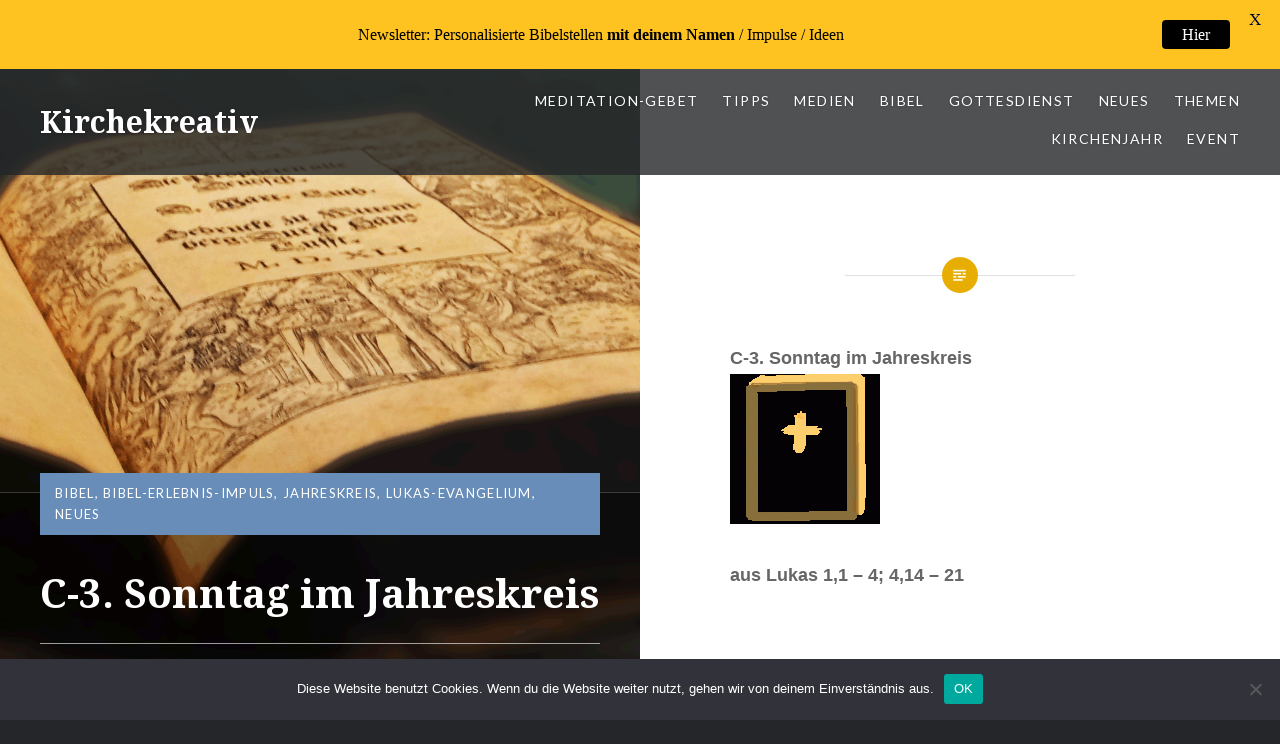

--- FILE ---
content_type: text/html; charset=UTF-8
request_url: https://kirchekreativ.de/c-3-sonntag-im-jahreskreis/
body_size: 81103
content:
<!DOCTYPE html>
<html lang="de">
<head>
<meta charset="UTF-8">
<meta name="viewport" content="width=device-width, initial-scale=1">
<link rel="profile" href="http://gmpg.org/xfn/11">
<link rel="pingback" href="https://kirchekreativ.de/xmlrpc.php">

<title>C-3. Sonntag im Jahreskreis &#8211; Kirchekreativ</title>
<meta name='robots' content='max-image-preview:large' />
	<style>img:is([sizes="auto" i], [sizes^="auto," i]) { contain-intrinsic-size: 3000px 1500px }</style>
	<link rel='dns-prefetch' href='//fonts.googleapis.com' />
<link rel="alternate" type="application/rss+xml" title="Kirchekreativ &raquo; Feed" href="https://kirchekreativ.de/feed/" />
<link rel="alternate" type="application/rss+xml" title="Kirchekreativ &raquo; Kommentar-Feed" href="https://kirchekreativ.de/comments/feed/" />

<script>
var MP3jPLAYLISTS = [];
var MP3jPLAYERS = [];
</script>
<link rel="alternate" type="application/rss+xml" title="Kirchekreativ &raquo; C-3. Sonntag im Jahreskreis-Kommentar-Feed" href="https://kirchekreativ.de/c-3-sonntag-im-jahreskreis/feed/" />
<script type="text/javascript">
/* <![CDATA[ */
window._wpemojiSettings = {"baseUrl":"https:\/\/s.w.org\/images\/core\/emoji\/16.0.1\/72x72\/","ext":".png","svgUrl":"https:\/\/s.w.org\/images\/core\/emoji\/16.0.1\/svg\/","svgExt":".svg","source":{"concatemoji":"https:\/\/kirchekreativ.de\/wp-includes\/js\/wp-emoji-release.min.js?ver=6.8.3"}};
/*! This file is auto-generated */
!function(s,n){var o,i,e;function c(e){try{var t={supportTests:e,timestamp:(new Date).valueOf()};sessionStorage.setItem(o,JSON.stringify(t))}catch(e){}}function p(e,t,n){e.clearRect(0,0,e.canvas.width,e.canvas.height),e.fillText(t,0,0);var t=new Uint32Array(e.getImageData(0,0,e.canvas.width,e.canvas.height).data),a=(e.clearRect(0,0,e.canvas.width,e.canvas.height),e.fillText(n,0,0),new Uint32Array(e.getImageData(0,0,e.canvas.width,e.canvas.height).data));return t.every(function(e,t){return e===a[t]})}function u(e,t){e.clearRect(0,0,e.canvas.width,e.canvas.height),e.fillText(t,0,0);for(var n=e.getImageData(16,16,1,1),a=0;a<n.data.length;a++)if(0!==n.data[a])return!1;return!0}function f(e,t,n,a){switch(t){case"flag":return n(e,"\ud83c\udff3\ufe0f\u200d\u26a7\ufe0f","\ud83c\udff3\ufe0f\u200b\u26a7\ufe0f")?!1:!n(e,"\ud83c\udde8\ud83c\uddf6","\ud83c\udde8\u200b\ud83c\uddf6")&&!n(e,"\ud83c\udff4\udb40\udc67\udb40\udc62\udb40\udc65\udb40\udc6e\udb40\udc67\udb40\udc7f","\ud83c\udff4\u200b\udb40\udc67\u200b\udb40\udc62\u200b\udb40\udc65\u200b\udb40\udc6e\u200b\udb40\udc67\u200b\udb40\udc7f");case"emoji":return!a(e,"\ud83e\udedf")}return!1}function g(e,t,n,a){var r="undefined"!=typeof WorkerGlobalScope&&self instanceof WorkerGlobalScope?new OffscreenCanvas(300,150):s.createElement("canvas"),o=r.getContext("2d",{willReadFrequently:!0}),i=(o.textBaseline="top",o.font="600 32px Arial",{});return e.forEach(function(e){i[e]=t(o,e,n,a)}),i}function t(e){var t=s.createElement("script");t.src=e,t.defer=!0,s.head.appendChild(t)}"undefined"!=typeof Promise&&(o="wpEmojiSettingsSupports",i=["flag","emoji"],n.supports={everything:!0,everythingExceptFlag:!0},e=new Promise(function(e){s.addEventListener("DOMContentLoaded",e,{once:!0})}),new Promise(function(t){var n=function(){try{var e=JSON.parse(sessionStorage.getItem(o));if("object"==typeof e&&"number"==typeof e.timestamp&&(new Date).valueOf()<e.timestamp+604800&&"object"==typeof e.supportTests)return e.supportTests}catch(e){}return null}();if(!n){if("undefined"!=typeof Worker&&"undefined"!=typeof OffscreenCanvas&&"undefined"!=typeof URL&&URL.createObjectURL&&"undefined"!=typeof Blob)try{var e="postMessage("+g.toString()+"("+[JSON.stringify(i),f.toString(),p.toString(),u.toString()].join(",")+"));",a=new Blob([e],{type:"text/javascript"}),r=new Worker(URL.createObjectURL(a),{name:"wpTestEmojiSupports"});return void(r.onmessage=function(e){c(n=e.data),r.terminate(),t(n)})}catch(e){}c(n=g(i,f,p,u))}t(n)}).then(function(e){for(var t in e)n.supports[t]=e[t],n.supports.everything=n.supports.everything&&n.supports[t],"flag"!==t&&(n.supports.everythingExceptFlag=n.supports.everythingExceptFlag&&n.supports[t]);n.supports.everythingExceptFlag=n.supports.everythingExceptFlag&&!n.supports.flag,n.DOMReady=!1,n.readyCallback=function(){n.DOMReady=!0}}).then(function(){return e}).then(function(){var e;n.supports.everything||(n.readyCallback(),(e=n.source||{}).concatemoji?t(e.concatemoji):e.wpemoji&&e.twemoji&&(t(e.twemoji),t(e.wpemoji)))}))}((window,document),window._wpemojiSettings);
/* ]]> */
</script>
<style id='wp-emoji-styles-inline-css' type='text/css'>

	img.wp-smiley, img.emoji {
		display: inline !important;
		border: none !important;
		box-shadow: none !important;
		height: 1em !important;
		width: 1em !important;
		margin: 0 0.07em !important;
		vertical-align: -0.1em !important;
		background: none !important;
		padding: 0 !important;
	}
</style>
<link rel='stylesheet' id='wp-block-library-css' href='https://kirchekreativ.de/wp-includes/css/dist/block-library/style.min.css?ver=6.8.3' type='text/css' media='all' />
<style id='classic-theme-styles-inline-css' type='text/css'>
/*! This file is auto-generated */
.wp-block-button__link{color:#fff;background-color:#32373c;border-radius:9999px;box-shadow:none;text-decoration:none;padding:calc(.667em + 2px) calc(1.333em + 2px);font-size:1.125em}.wp-block-file__button{background:#32373c;color:#fff;text-decoration:none}
</style>
<style id='global-styles-inline-css' type='text/css'>
:root{--wp--preset--aspect-ratio--square: 1;--wp--preset--aspect-ratio--4-3: 4/3;--wp--preset--aspect-ratio--3-4: 3/4;--wp--preset--aspect-ratio--3-2: 3/2;--wp--preset--aspect-ratio--2-3: 2/3;--wp--preset--aspect-ratio--16-9: 16/9;--wp--preset--aspect-ratio--9-16: 9/16;--wp--preset--color--black: #000000;--wp--preset--color--cyan-bluish-gray: #abb8c3;--wp--preset--color--white: #ffffff;--wp--preset--color--pale-pink: #f78da7;--wp--preset--color--vivid-red: #cf2e2e;--wp--preset--color--luminous-vivid-orange: #ff6900;--wp--preset--color--luminous-vivid-amber: #fcb900;--wp--preset--color--light-green-cyan: #7bdcb5;--wp--preset--color--vivid-green-cyan: #00d084;--wp--preset--color--pale-cyan-blue: #8ed1fc;--wp--preset--color--vivid-cyan-blue: #0693e3;--wp--preset--color--vivid-purple: #9b51e0;--wp--preset--gradient--vivid-cyan-blue-to-vivid-purple: linear-gradient(135deg,rgba(6,147,227,1) 0%,rgb(155,81,224) 100%);--wp--preset--gradient--light-green-cyan-to-vivid-green-cyan: linear-gradient(135deg,rgb(122,220,180) 0%,rgb(0,208,130) 100%);--wp--preset--gradient--luminous-vivid-amber-to-luminous-vivid-orange: linear-gradient(135deg,rgba(252,185,0,1) 0%,rgba(255,105,0,1) 100%);--wp--preset--gradient--luminous-vivid-orange-to-vivid-red: linear-gradient(135deg,rgba(255,105,0,1) 0%,rgb(207,46,46) 100%);--wp--preset--gradient--very-light-gray-to-cyan-bluish-gray: linear-gradient(135deg,rgb(238,238,238) 0%,rgb(169,184,195) 100%);--wp--preset--gradient--cool-to-warm-spectrum: linear-gradient(135deg,rgb(74,234,220) 0%,rgb(151,120,209) 20%,rgb(207,42,186) 40%,rgb(238,44,130) 60%,rgb(251,105,98) 80%,rgb(254,248,76) 100%);--wp--preset--gradient--blush-light-purple: linear-gradient(135deg,rgb(255,206,236) 0%,rgb(152,150,240) 100%);--wp--preset--gradient--blush-bordeaux: linear-gradient(135deg,rgb(254,205,165) 0%,rgb(254,45,45) 50%,rgb(107,0,62) 100%);--wp--preset--gradient--luminous-dusk: linear-gradient(135deg,rgb(255,203,112) 0%,rgb(199,81,192) 50%,rgb(65,88,208) 100%);--wp--preset--gradient--pale-ocean: linear-gradient(135deg,rgb(255,245,203) 0%,rgb(182,227,212) 50%,rgb(51,167,181) 100%);--wp--preset--gradient--electric-grass: linear-gradient(135deg,rgb(202,248,128) 0%,rgb(113,206,126) 100%);--wp--preset--gradient--midnight: linear-gradient(135deg,rgb(2,3,129) 0%,rgb(40,116,252) 100%);--wp--preset--font-size--small: 13px;--wp--preset--font-size--medium: 20px;--wp--preset--font-size--large: 36px;--wp--preset--font-size--x-large: 42px;--wp--preset--spacing--20: 0.44rem;--wp--preset--spacing--30: 0.67rem;--wp--preset--spacing--40: 1rem;--wp--preset--spacing--50: 1.5rem;--wp--preset--spacing--60: 2.25rem;--wp--preset--spacing--70: 3.38rem;--wp--preset--spacing--80: 5.06rem;--wp--preset--shadow--natural: 6px 6px 9px rgba(0, 0, 0, 0.2);--wp--preset--shadow--deep: 12px 12px 50px rgba(0, 0, 0, 0.4);--wp--preset--shadow--sharp: 6px 6px 0px rgba(0, 0, 0, 0.2);--wp--preset--shadow--outlined: 6px 6px 0px -3px rgba(255, 255, 255, 1), 6px 6px rgba(0, 0, 0, 1);--wp--preset--shadow--crisp: 6px 6px 0px rgba(0, 0, 0, 1);}:where(.is-layout-flex){gap: 0.5em;}:where(.is-layout-grid){gap: 0.5em;}body .is-layout-flex{display: flex;}.is-layout-flex{flex-wrap: wrap;align-items: center;}.is-layout-flex > :is(*, div){margin: 0;}body .is-layout-grid{display: grid;}.is-layout-grid > :is(*, div){margin: 0;}:where(.wp-block-columns.is-layout-flex){gap: 2em;}:where(.wp-block-columns.is-layout-grid){gap: 2em;}:where(.wp-block-post-template.is-layout-flex){gap: 1.25em;}:where(.wp-block-post-template.is-layout-grid){gap: 1.25em;}.has-black-color{color: var(--wp--preset--color--black) !important;}.has-cyan-bluish-gray-color{color: var(--wp--preset--color--cyan-bluish-gray) !important;}.has-white-color{color: var(--wp--preset--color--white) !important;}.has-pale-pink-color{color: var(--wp--preset--color--pale-pink) !important;}.has-vivid-red-color{color: var(--wp--preset--color--vivid-red) !important;}.has-luminous-vivid-orange-color{color: var(--wp--preset--color--luminous-vivid-orange) !important;}.has-luminous-vivid-amber-color{color: var(--wp--preset--color--luminous-vivid-amber) !important;}.has-light-green-cyan-color{color: var(--wp--preset--color--light-green-cyan) !important;}.has-vivid-green-cyan-color{color: var(--wp--preset--color--vivid-green-cyan) !important;}.has-pale-cyan-blue-color{color: var(--wp--preset--color--pale-cyan-blue) !important;}.has-vivid-cyan-blue-color{color: var(--wp--preset--color--vivid-cyan-blue) !important;}.has-vivid-purple-color{color: var(--wp--preset--color--vivid-purple) !important;}.has-black-background-color{background-color: var(--wp--preset--color--black) !important;}.has-cyan-bluish-gray-background-color{background-color: var(--wp--preset--color--cyan-bluish-gray) !important;}.has-white-background-color{background-color: var(--wp--preset--color--white) !important;}.has-pale-pink-background-color{background-color: var(--wp--preset--color--pale-pink) !important;}.has-vivid-red-background-color{background-color: var(--wp--preset--color--vivid-red) !important;}.has-luminous-vivid-orange-background-color{background-color: var(--wp--preset--color--luminous-vivid-orange) !important;}.has-luminous-vivid-amber-background-color{background-color: var(--wp--preset--color--luminous-vivid-amber) !important;}.has-light-green-cyan-background-color{background-color: var(--wp--preset--color--light-green-cyan) !important;}.has-vivid-green-cyan-background-color{background-color: var(--wp--preset--color--vivid-green-cyan) !important;}.has-pale-cyan-blue-background-color{background-color: var(--wp--preset--color--pale-cyan-blue) !important;}.has-vivid-cyan-blue-background-color{background-color: var(--wp--preset--color--vivid-cyan-blue) !important;}.has-vivid-purple-background-color{background-color: var(--wp--preset--color--vivid-purple) !important;}.has-black-border-color{border-color: var(--wp--preset--color--black) !important;}.has-cyan-bluish-gray-border-color{border-color: var(--wp--preset--color--cyan-bluish-gray) !important;}.has-white-border-color{border-color: var(--wp--preset--color--white) !important;}.has-pale-pink-border-color{border-color: var(--wp--preset--color--pale-pink) !important;}.has-vivid-red-border-color{border-color: var(--wp--preset--color--vivid-red) !important;}.has-luminous-vivid-orange-border-color{border-color: var(--wp--preset--color--luminous-vivid-orange) !important;}.has-luminous-vivid-amber-border-color{border-color: var(--wp--preset--color--luminous-vivid-amber) !important;}.has-light-green-cyan-border-color{border-color: var(--wp--preset--color--light-green-cyan) !important;}.has-vivid-green-cyan-border-color{border-color: var(--wp--preset--color--vivid-green-cyan) !important;}.has-pale-cyan-blue-border-color{border-color: var(--wp--preset--color--pale-cyan-blue) !important;}.has-vivid-cyan-blue-border-color{border-color: var(--wp--preset--color--vivid-cyan-blue) !important;}.has-vivid-purple-border-color{border-color: var(--wp--preset--color--vivid-purple) !important;}.has-vivid-cyan-blue-to-vivid-purple-gradient-background{background: var(--wp--preset--gradient--vivid-cyan-blue-to-vivid-purple) !important;}.has-light-green-cyan-to-vivid-green-cyan-gradient-background{background: var(--wp--preset--gradient--light-green-cyan-to-vivid-green-cyan) !important;}.has-luminous-vivid-amber-to-luminous-vivid-orange-gradient-background{background: var(--wp--preset--gradient--luminous-vivid-amber-to-luminous-vivid-orange) !important;}.has-luminous-vivid-orange-to-vivid-red-gradient-background{background: var(--wp--preset--gradient--luminous-vivid-orange-to-vivid-red) !important;}.has-very-light-gray-to-cyan-bluish-gray-gradient-background{background: var(--wp--preset--gradient--very-light-gray-to-cyan-bluish-gray) !important;}.has-cool-to-warm-spectrum-gradient-background{background: var(--wp--preset--gradient--cool-to-warm-spectrum) !important;}.has-blush-light-purple-gradient-background{background: var(--wp--preset--gradient--blush-light-purple) !important;}.has-blush-bordeaux-gradient-background{background: var(--wp--preset--gradient--blush-bordeaux) !important;}.has-luminous-dusk-gradient-background{background: var(--wp--preset--gradient--luminous-dusk) !important;}.has-pale-ocean-gradient-background{background: var(--wp--preset--gradient--pale-ocean) !important;}.has-electric-grass-gradient-background{background: var(--wp--preset--gradient--electric-grass) !important;}.has-midnight-gradient-background{background: var(--wp--preset--gradient--midnight) !important;}.has-small-font-size{font-size: var(--wp--preset--font-size--small) !important;}.has-medium-font-size{font-size: var(--wp--preset--font-size--medium) !important;}.has-large-font-size{font-size: var(--wp--preset--font-size--large) !important;}.has-x-large-font-size{font-size: var(--wp--preset--font-size--x-large) !important;}
:where(.wp-block-post-template.is-layout-flex){gap: 1.25em;}:where(.wp-block-post-template.is-layout-grid){gap: 1.25em;}
:where(.wp-block-columns.is-layout-flex){gap: 2em;}:where(.wp-block-columns.is-layout-grid){gap: 2em;}
:root :where(.wp-block-pullquote){font-size: 1.5em;line-height: 1.6;}
</style>
<link rel='stylesheet' id='cookie-notice-front-css' href='https://kirchekreativ.de/wp-content/plugins/cookie-notice/css/front.min.css?ver=2.5.10' type='text/css' media='all' />
<link rel='stylesheet' id='google-fonts-css' href='https://fonts.googleapis.com/css?family=Lato%3A400%2C500%2C600%2C700&#038;ver=2.8.5' type='text/css' media='all' />
<link rel='stylesheet' id='genericons-css' href='https://kirchekreativ.de/wp-content/plugins/jetpack/_inc/genericons/genericons/genericons.css?ver=3.1' type='text/css' media='all' />
<link rel='stylesheet' id='dyad-fonts-css' href='https://fonts.googleapis.com/css?family=Lato%3A400%2C400italic%2C700%2C700italic%7CNoto+Serif%3A400%2C400italic%2C700%2C700italic&#038;subset=latin%2Clatin-ext' type='text/css' media='all' />
<link rel='stylesheet' id='dyad-style-css' href='https://kirchekreativ.de/wp-content/themes/dyad/style.css?ver=6.8.3' type='text/css' media='all' />
<link rel='stylesheet' id='mp3-jplayer-css' href='https://kirchekreativ.de/wp-content/plugins/mp3-jplayer/css/v1-skins/v1-silver.css?ver=2.7.3' type='text/css' media='all' />
<script type="text/javascript" id="cookie-notice-front-js-before">
/* <![CDATA[ */
var cnArgs = {"ajaxUrl":"https:\/\/kirchekreativ.de\/wp-admin\/admin-ajax.php","nonce":"9cd23c2898","hideEffect":"fade","position":"bottom","onScroll":false,"onScrollOffset":100,"onClick":false,"cookieName":"cookie_notice_accepted","cookieTime":2592000,"cookieTimeRejected":2592000,"globalCookie":false,"redirection":false,"cache":false,"revokeCookies":false,"revokeCookiesOpt":"automatic"};
/* ]]> */
</script>
<script type="text/javascript" src="https://kirchekreativ.de/wp-content/plugins/cookie-notice/js/front.min.js?ver=2.5.10" id="cookie-notice-front-js"></script>
<script type="text/javascript" src="https://kirchekreativ.de/wp-includes/js/jquery/jquery.min.js?ver=3.7.1" id="jquery-core-js"></script>
<script type="text/javascript" src="https://kirchekreativ.de/wp-includes/js/jquery/jquery-migrate.min.js?ver=3.4.1" id="jquery-migrate-js"></script>
<link rel="https://api.w.org/" href="https://kirchekreativ.de/wp-json/" /><link rel="alternate" title="JSON" type="application/json" href="https://kirchekreativ.de/wp-json/wp/v2/posts/822" /><link rel="EditURI" type="application/rsd+xml" title="RSD" href="https://kirchekreativ.de/xmlrpc.php?rsd" />
<meta name="generator" content="WordPress 6.8.3" />
<link rel="canonical" href="https://kirchekreativ.de/c-3-sonntag-im-jahreskreis/" />
<link rel='shortlink' href='https://kirchekreativ.de/?p=822' />
<link rel="alternate" title="oEmbed (JSON)" type="application/json+oembed" href="https://kirchekreativ.de/wp-json/oembed/1.0/embed?url=https%3A%2F%2Fkirchekreativ.de%2Fc-3-sonntag-im-jahreskreis%2F" />
<link rel="alternate" title="oEmbed (XML)" type="text/xml+oembed" href="https://kirchekreativ.de/wp-json/oembed/1.0/embed?url=https%3A%2F%2Fkirchekreativ.de%2Fc-3-sonntag-im-jahreskreis%2F&#038;format=xml" />
<style id="mystickymenu" type="text/css">#mysticky-nav { width:100%; position: static; height: auto !important; }#mysticky-nav.wrapfixed { position:fixed; left: 0px; margin-top:0px;  z-index: 99990; -webkit-transition: 0.3s; -moz-transition: 0.3s; -o-transition: 0.3s; transition: 0.3s; -ms-filter:"progid:DXImageTransform.Microsoft.Alpha(Opacity=90)"; filter: alpha(opacity=90); opacity:0.9; background-color: #f7f5e7;}#mysticky-nav.wrapfixed .myfixed{ background-color: #f7f5e7; position: relative;top: auto;left: auto;right: auto;}#mysticky-nav .myfixed { margin:0 auto; float:none; border:0px; background:none; max-width:100%; }</style>			<style type="text/css">
																															</style>
			<link rel="icon" href="https://kirchekreativ.de/wp-content/uploads/2014/01/chirhoKL-Kopie.gif" sizes="32x32" />
<link rel="icon" href="https://kirchekreativ.de/wp-content/uploads/2014/01/chirhoKL-Kopie.gif" sizes="192x192" />
<link rel="apple-touch-icon" href="https://kirchekreativ.de/wp-content/uploads/2014/01/chirhoKL-Kopie.gif" />
<meta name="msapplication-TileImage" content="https://kirchekreativ.de/wp-content/uploads/2014/01/chirhoKL-Kopie.gif" />

	<style id="mysticky-welcomebar-inline-css">
	.mysticky-welcomebar-fixed , .mysticky-welcomebar-fixed * {
		-webkit-box-sizing: border-box;
		-moz-box-sizing: border-box;
		box-sizing: border-box;
	}
	.mysticky-welcomebar-fixed {
		background-color: #ffc321;
		font-family: Georgia;
		position: fixed;
		left: 0;
		right: 0;
		z-index: 9999999;
		opacity: 0;
	}
	.mysticky-welcomebar-fixed-wrap {
		min-height: 60px;
		padding: 20px 50px;
		display: flex;
		align-items: center;
		justify-content: center;
		width: 100%;
		height: 100%;
	}
	.mysticky-welcomebar-fixed-wrap .mysticky-welcomebar-content {
		flex: 1;
		text-align:center;
	}
	.mysticky-welcomebar-animation {
		-webkit-transition: all 1s ease 0s;
		-moz-transition: all 1s ease 0s;
		transition: all 1s ease 0s;
	}
	.mysticky-welcomebar-position-top {
		top:0;
	}
	.mysticky-welcomebar-position-bottom {
		bottom:0;
	}
	.mysticky-welcomebar-position-top.mysticky-welcomebar-entry-effect-slide-in {
		top: -60px;
	}
	.mysticky-welcomebar-position-bottom.mysticky-welcomebar-entry-effect-slide-in {
		bottom: -60px;
	}
	.mysticky-welcomebar-entry-effect-fade {
		opacity: 0;
	}
	.mysticky-welcomebar-entry-effect-none {
		display: none;
	}
	.mysticky-welcomebar-fixed .mysticky-welcomebar-content p a{
		text-decoration: underline;
		text-decoration-thickness: 1px;
		text-underline-offset: 0.25ch;
	}
	.mysticky-welcomebar-fixed .mysticky-welcomebar-content p a,
	.mysticky-welcomebar-fixed .mysticky-welcomebar-content p {
		color: #000000;
		font-size: 16px;
		margin: 0;
		padding: 0;
		line-height: 1.2;
		font-weight: 400;
		font-family:Georgia	}
	.mysticky-welcomebar-fixed .mysticky-welcomebar-btn {
		/*padding-left: 30px;*/
		display: none;
		line-height: 1;
		margin-left: 10px;
	}
	.mysticky-welcomebar-fixed.mysticky-welcomebar-btn-desktop .mysticky-welcomebar-btn {
		display: block;
		position: relative;
	}
	.mysticky-welcomebar-fixed .mysticky-welcomebar-btn a {
		background-color: #000000;
		font-family: inherit;
		color: #ffffff;
		border-radius: 4px;
		text-decoration: none;
		display: inline-block;
		vertical-align: top;
		line-height: 1.2;
		font-size: 16px;
		font-weight: 400;
		padding: 5px 20px;
		white-space: nowrap;
	}

				.mysticky-welcomebar-fixed .mysticky-welcomebar-close {
		display: none;
		vertical-align: top;
		width: 30px;
		height: 30px;
		text-align: center;
		line-height: 30px;
		border-radius: 5px;
		color: #000;
		position: absolute;
		top: 5px;
		right: 10px;
		outline: none;		
		text-decoration: none;
		text-shadow: 0 0 0px #fff;
		-webkit-transition: all 0.5s ease 0s;
		-moz-transition: all 0.5s ease 0s;
		transition: all 0.5s ease 0s;
		-webkit-transform-origin: 50% 50%;
		-moz-transform-origin: 50% 50%;
		transform-origin: 50% 50%;
	}
	.mysticky-welcomebar-fixed .mysticky-welcomebar-close:hover {
		opacity: 1;
		-webkit-transform: rotate(180deg);
		-moz-transform: rotate(180deg);
		transform: rotate(180deg);
	}
	.mysticky-welcomebar-fixed .mysticky-welcomebar-close span.dashicons {
		font-size: 27px;
	}
	.mysticky-welcomebar-fixed.mysticky-welcomebar-showx-desktop .mysticky-welcomebar-close {
		display: inline-block;
		cursor: pointer;
	}	
	/* Animated Buttons */
		.mysticky-welcomebar-btn a {
			-webkit-animation-duration: 1s;
			animation-duration: 1s;
		}
		@-webkit-keyframes flash {
			from,
			50%,
			to {
				opacity: 1;
			}

			25%,
			75% {
				opacity: 0;
			}
		}
		@keyframes flash {
			from,
			50%,
			to {
				opacity: 1;
			}

			25%,
			75% {
				opacity: 0;
			}
		}
		.mysticky-welcomebar-attention-flash.animation-start .mysticky-welcomebar-btn a {
			-webkit-animation-name: flash;
			animation-name: flash;
		}
		
		@keyframes shake {
			from,
			to {
				-webkit-transform: translate3d(0, 0, 0);
				transform: translate3d(0, 0, 0);
			}

			10%,
			30%,
			50%,
			70%,
			90% {
				-webkit-transform: translate3d(-10px, 0, 0);
				transform: translate3d(-10px, 0, 0);
			}

			20%,
			40%,
			60%,
			80% {
				-webkit-transform: translate3d(10px, 0, 0);
				transform: translate3d(10px, 0, 0);
			}
		}

		.mysticky-welcomebar-attention-shake.animation-start .mysticky-welcomebar-btn a {
			-webkit-animation-name: shake;
			animation-name: shake;
		}
		
		@-webkit-keyframes swing {
			20% {
				-webkit-transform: rotate3d(0, 0, 1, 15deg);
				transform: rotate3d(0, 0, 1, 15deg);
			}

			40% {
				-webkit-transform: rotate3d(0, 0, 1, -10deg);
				transform: rotate3d(0, 0, 1, -10deg);
			}

			60% {
				-webkit-transform: rotate3d(0, 0, 1, 5deg);
				transform: rotate3d(0, 0, 1, 5deg);
			}

			80% {
				-webkit-transform: rotate3d(0, 0, 1, -5deg);
				transform: rotate3d(0, 0, 1, -5deg);
			}
	
			to {
				-webkit-transform: rotate3d(0, 0, 1, 0deg);
				transform: rotate3d(0, 0, 1, 0deg);
			}
		}

		@keyframes swing {
			20% {
				-webkit-transform: rotate3d(0, 0, 1, 15deg);
				transform: rotate3d(0, 0, 1, 15deg);
			}

			40% {
				-webkit-transform: rotate3d(0, 0, 1, -10deg);
				transform: rotate3d(0, 0, 1, -10deg);
			}

			60% {
				-webkit-transform: rotate3d(0, 0, 1, 5deg);
				transform: rotate3d(0, 0, 1, 5deg);
			}

			80% {
				-webkit-transform: rotate3d(0, 0, 1, -5deg);
				transform: rotate3d(0, 0, 1, -5deg);
			}

			to {
				-webkit-transform: rotate3d(0, 0, 1, 0deg);
				transform: rotate3d(0, 0, 1, 0deg);
			}
		}

		.mysticky-welcomebar-attention-swing.animation-start .mysticky-welcomebar-btn a {
			-webkit-transform-origin: top center;
			transform-origin: top center;
			-webkit-animation-name: swing;
			animation-name: swing;
		}
		
		@-webkit-keyframes tada {
			from {
				-webkit-transform: scale3d(1, 1, 1);
				transform: scale3d(1, 1, 1);
			}

			10%,
			20% {
				-webkit-transform: scale3d(0.9, 0.9, 0.9) rotate3d(0, 0, 1, -3deg);
				transform: scale3d(0.9, 0.9, 0.9) rotate3d(0, 0, 1, -3deg);
			}

			30%,
			50%,
			70%,
			90% {
				-webkit-transform: scale3d(1.1, 1.1, 1.1) rotate3d(0, 0, 1, 3deg);
				transform: scale3d(1.1, 1.1, 1.1) rotate3d(0, 0, 1, 3deg);
			}

			40%,
			60%,
			80% {
				-webkit-transform: scale3d(1.1, 1.1, 1.1) rotate3d(0, 0, 1, -3deg);
				transform: scale3d(1.1, 1.1, 1.1) rotate3d(0, 0, 1, -3deg);
			}

			to {
				-webkit-transform: scale3d(1, 1, 1);
				transform: scale3d(1, 1, 1);
			}
		}

		@keyframes tada {
			from {
				-webkit-transform: scale3d(1, 1, 1);
				transform: scale3d(1, 1, 1);
			}

			10%,
			20% {
				-webkit-transform: scale3d(0.9, 0.9, 0.9) rotate3d(0, 0, 1, -3deg);
				transform: scale3d(0.9, 0.9, 0.9) rotate3d(0, 0, 1, -3deg);
			}

			30%,
			50%,
			70%,
			90% {
				-webkit-transform: scale3d(1.1, 1.1, 1.1) rotate3d(0, 0, 1, 3deg);
				transform: scale3d(1.1, 1.1, 1.1) rotate3d(0, 0, 1, 3deg);
			}

			40%,
			60%,
			80% {
				-webkit-transform: scale3d(1.1, 1.1, 1.1) rotate3d(0, 0, 1, -3deg);
				transform: scale3d(1.1, 1.1, 1.1) rotate3d(0, 0, 1, -3deg);
			}

			to {
				-webkit-transform: scale3d(1, 1, 1);
				transform: scale3d(1, 1, 1);
			}
		}

		.mysticky-welcomebar-attention-tada.animation-start .mysticky-welcomebar-btn a {
			-webkit-animation-name: tada;
			animation-name: tada;
		}
		
		@-webkit-keyframes heartBeat {
			0% {
				-webkit-transform: scale(1);
				transform: scale(1);
			}

			14% {
				-webkit-transform: scale(1.3);
				transform: scale(1.3);
			}

			28% {
				-webkit-transform: scale(1);
				transform: scale(1);
			}

			42% {
				-webkit-transform: scale(1.3);
				transform: scale(1.3);
			}

			70% {
				-webkit-transform: scale(1);
				transform: scale(1);
			}
		}

		@keyframes heartBeat {
			0% {
				-webkit-transform: scale(1);
				transform: scale(1);
			}

			14% {
				-webkit-transform: scale(1.3);
				transform: scale(1.3);
			}

			28% {
				-webkit-transform: scale(1);
				transform: scale(1);
			}

			42% {
				-webkit-transform: scale(1.3);
				transform: scale(1.3);
			}

			70% {
				-webkit-transform: scale(1);
				transform: scale(1);
			}
		}

		.mysticky-welcomebar-attention-heartbeat.animation-start .mysticky-welcomebar-btn a {
		  -webkit-animation-name: heartBeat;
		  animation-name: heartBeat;
		  -webkit-animation-duration: 1.3s;
		  animation-duration: 1.3s;
		  -webkit-animation-timing-function: ease-in-out;
		  animation-timing-function: ease-in-out;
		}
		
		@-webkit-keyframes wobble {
			from {
				-webkit-transform: translate3d(0, 0, 0);
				transform: translate3d(0, 0, 0);
			}

			15% {
				-webkit-transform: translate3d(-25%, 0, 0) rotate3d(0, 0, 1, -5deg);
				transform: translate3d(-25%, 0, 0) rotate3d(0, 0, 1, -5deg);
			}

			30% {
				-webkit-transform: translate3d(20%, 0, 0) rotate3d(0, 0, 1, 3deg);
				transform: translate3d(20%, 0, 0) rotate3d(0, 0, 1, 3deg);
			}

			45% {
				-webkit-transform: translate3d(-15%, 0, 0) rotate3d(0, 0, 1, -3deg);
				transform: translate3d(-15%, 0, 0) rotate3d(0, 0, 1, -3deg);
			}

			60% {
				-webkit-transform: translate3d(10%, 0, 0) rotate3d(0, 0, 1, 2deg);
				transform: translate3d(10%, 0, 0) rotate3d(0, 0, 1, 2deg);
			}

			75% {
				-webkit-transform: translate3d(-5%, 0, 0) rotate3d(0, 0, 1, -1deg);
				transform: translate3d(-5%, 0, 0) rotate3d(0, 0, 1, -1deg);
			}

			to {
				-webkit-transform: translate3d(0, 0, 0);
				transform: translate3d(0, 0, 0);
			}
		}

		@keyframes wobble {
			from {
				-webkit-transform: translate3d(0, 0, 0);
				transform: translate3d(0, 0, 0);
			}

			15% {
				-webkit-transform: translate3d(-25%, 0, 0) rotate3d(0, 0, 1, -5deg);
				transform: translate3d(-25%, 0, 0) rotate3d(0, 0, 1, -5deg);
			}

			30% {
				-webkit-transform: translate3d(20%, 0, 0) rotate3d(0, 0, 1, 3deg);
				transform: translate3d(20%, 0, 0) rotate3d(0, 0, 1, 3deg);
			}

			45% {
				-webkit-transform: translate3d(-15%, 0, 0) rotate3d(0, 0, 1, -3deg);
				transform: translate3d(-15%, 0, 0) rotate3d(0, 0, 1, -3deg);
			}

			60% {
				-webkit-transform: translate3d(10%, 0, 0) rotate3d(0, 0, 1, 2deg);
				transform: translate3d(10%, 0, 0) rotate3d(0, 0, 1, 2deg);
			}

			75% {
				-webkit-transform: translate3d(-5%, 0, 0) rotate3d(0, 0, 1, -1deg);
				transform: translate3d(-5%, 0, 0) rotate3d(0, 0, 1, -1deg);
			}

			to {
				-webkit-transform: translate3d(0, 0, 0);
				transform: translate3d(0, 0, 0);
			}
		}
		
		.mysticky-welcomebar-attention-wobble.animation-start .mysticky-welcomebar-btn a {
			-webkit-animation-name: wobble;
			animation-name: wobble;
		}

		/* 210824 */
		@media only screen and (min-width: 481px) {
			.mysticky-welcomebar-fixed-wrap.mysticky-welcomebar-position-left {
				justify-content: flex-start;
			}
			.mysticky-welcomebar-fixed-wrap.mysticky-welcomebar-position-center {
				justify-content: center;
			}
			.mysticky-welcomebar-fixed-wrap.mysticky-welcomebar-position-right  {
				justify-content: flex-end;
			}
			.mysticky-welcomebar-fixed-wrap.mysticky-welcomebar-position-left .mysticky-welcomebar-content,
			.mysticky-welcomebar-fixed-wrap.mysticky-welcomebar-position-center .mysticky-welcomebar-content,
			.mysticky-welcomebar-fixed-wrap.mysticky-welcomebar-position-right .mysticky-welcomebar-content {
				flex: unset;
			}
		}
		
		@media only screen and (min-width: 768px) {
			.mysticky-welcomebar-display-desktop.mysticky-welcomebar-entry-effect-fade.entry-effect {
				opacity: 1;
			}
			.mysticky-welcomebar-display-desktop.mysticky-welcomebar-entry-effect-none.entry-effect {
				display: block;
			}
			.mysticky-welcomebar-display-desktop.mysticky-welcomebar-position-top.mysticky-welcomebar-fixed ,
			.mysticky-welcomebar-display-desktop.mysticky-welcomebar-position-top.mysticky-welcomebar-entry-effect-slide-in.entry-effect.mysticky-welcomebar-fixed {
				top: 0;			
			}
			.mysticky-welcomebar-display-desktop.mysticky-welcomebar-position-bottom.mysticky-welcomebar-fixed ,
			.mysticky-welcomebar-display-desktop.mysticky-welcomebar-position-bottom.mysticky-welcomebar-entry-effect-slide-in.entry-effect.mysticky-welcomebar-fixed {
				bottom: 0;
			}	
		}
		@media only screen and (max-width: 767px) {
			.mysticky-welcomebar-display-mobile.mysticky-welcomebar-entry-effect-fade.entry-effect {
				opacity: 1;
			}
			.mysticky-welcomebar-display-mobile.mysticky-welcomebar-entry-effect-none.entry-effect {
				display: block;
			}
			.mysticky-welcomebar-display-mobile.mysticky-welcomebar-position-top.mysticky-welcomebar-fixed ,
			.mysticky-welcomebar-display-mobile.mysticky-welcomebar-position-top.mysticky-welcomebar-entry-effect-slide-in.entry-effect.mysticky-welcomebar-fixed {
				top: 0;
			}
			.mysticky-welcomebar-display-mobile.mysticky-welcomebar-position-bottom.mysticky-welcomebar-fixed ,
			.mysticky-welcomebar-display-mobile.mysticky-welcomebar-position-bottom.mysticky-welcomebar-entry-effect-slide-in.entry-effect.mysticky-welcomebar-fixed {
				bottom: 0;
			}
			/*.mysticky-welcomebar-fixed.mysticky-welcomebar-showx-desktop .mysticky-welcomebar-close {
				display: none;
			}
			.mysticky-welcomebar-fixed.mysticky-welcomebar-showx-mobile .mysticky-welcomebar-close {
				display: inline-block;
			}*/
			.mysticky-welcomebar-fixed.mysticky-welcomebar-btn-desktop .mysticky-welcomebar-btn {
				display: none;
			}
			.mysticky-welcomebar-fixed.mysticky-welcomebar-btn-mobile .mysticky-welcomebar-btn {
				display: block;
				/*margin-top: 10px;*/
			}
		}
		@media only screen and (max-width: 480px) {

			.mysticky-welcomebar-fixed-wrap {padding: 15px 35px 10px 10px; flex-wrap:wrap;}
			.mysticky-welcomebar-fixed.front-site .mysticky-welcomebar-fixed-wrap {
				padding: 15px 20px 10px 20px;
				flex-direction: column;
			}
			/*.welcombar-contact-lead .mysticky-welcomebar-fixed-wrap {flex-wrap: wrap; justify-content: center;}*/
			
			.mysticky-welcomebar-fixed .mystickymenu-front.mysticky-welcomebar-lead-content {margin: 10px 0 10px 20px !important;}

			.mysticky-welcomebar-fixed .mysticky-welcomebar-btn {
				padding-left: 10px;
			}
			.mysticky-welcomebar-fixed.mysticky-welcomebar-btn-mobile.front-site .mysticky-welcomebar-btn {margin-left: 0; text-align: center;}
		}


		body.mysticky-welcomebar-apper #wpadminbar{
			z-index:99999999;
		}

		.mysticky-welcomebar-fixed .mystickymenu-front.mysticky-welcomebar-lead-content {
			display: flex;
			width: auto;
			margin: 0 0px 0 10px;
		}

		.mystickymenu-front.mysticky-welcomebar-lead-content input[type="text"] {
			font-size: 12px;
			padding: 7px 5px;
			margin-right: 10px;
			min-width: 50%;
			border: 0;
			width:auto;
		}

		.mystickymenu-front.mysticky-welcomebar-lead-content input[type="text"]:focus {
			outline: unset;
			box-shadow: unset;
		}

		.input-error {
			color: #ff0000;
			font-style: normal;
			font-family: inherit;
			font-size: 13px;
			display: block;
			position: absolute;
			bottom: 0px;
		}

		.mysticky-welcomebar-fixed.mysticky-site-front .mysticky-welcomebar-btn.contact-lead-button {
		  margin-left: 0;
		}
		.morphext > .morphext__animated {
		  display: inline-block;
		}
		
		.mysticky-welcomebar-btn a {
			outline: none !important;
			cursor: pointer;
			position: relative;
		}		
		.mysticky-welcomebar-hover-effect-border1 {
			position: relative;
		}
		.mysticky-welcomebar-hover-effect-border1 a { 
			display: block;
			width: 100%;
			height: 100%;
		}
		.mysticky-welcomebar-hover-effect-border1:before,
		.mysticky-welcomebar-hover-effect-border1:after {
			position: absolute;
			content: "";
			height: 0%;
			width: 2px;
			background: #000;
		}
		.mysticky-welcomebar-hover-effect-border1:before {
			right: 0;
			top: 0;
			transition: all 0.1s ease;
			z-index: 1 !important;
		}
		.mysticky-welcomebar-hover-effect-border1:after {
			left: 0;
			bottom: 0;
			transition: all 0.1s 0.2s ease;
		}
		.mysticky-welcomebar-hover-effect-border1:hover:before {
			transition: all 0.1s 0.2s ease;
			height: 100%;
		}
		.mysticky-welcomebar-hover-effect-border1:hover:after {
			transition: all 0.1s ease;
			height: 100%;
		}
		.mysticky-welcomebar-hover-effect-border1 a:before,
		.mysticky-welcomebar-hover-effect-border1 a:after {
			position: absolute;
			content: "";
			background: #000;
		}
		.mysticky-welcomebar-hover-effect-border1 a:before {
			left: 0;
			top: 0;
			width: 0%;
			height: 2px;
			transition: all 0.1s 0.1s ease;
		}
		.mysticky-welcomebar-hover-effect-border1 a:after {
			left: 0;
			bottom: 0;
			width: 100%;
			height: 2px;
		}
		.mysticky-welcomebar-hover-effect-border1 a:hover:before {
			width: 100%;
		}

		.mysticky-welcomebar-hover-effect-border2 a {
			position: relative;
			display: block;
			width: 100%;
			height: 100%;
		}
		.mysticky-welcomebar-hover-effect-border2:before,
		.mysticky-welcomebar-hover-effect-border2:after {
			position: absolute;
			content: "";
			right: 0px;
			transition: all 0.3s ease;
			border-radius: 4px;
			z-index: 99;
		}
		.mysticky-welcomebar-hover-effect-border2:before {
			width: 2px;
		}
		.mysticky-welcomebar-hover-effect-border2:after {
			width: 0%;
			height: 2px;
		}
		.mysticky-welcomebar-hover-effect-border2:hover:before {
			height: 29px;
		}
		.mysticky-welcomebar-hover-effect-border2:hover:after {
			width: 86px;
		}
		.mysticky-welcomebar-hover-effect-border2 a:before,
		.mysticky-welcomebar-hover-effect-border2 a:after {
			position: absolute;
			content: "";
			left: 0;
			bottom: 0;
			transition: all 0.3s ease;
			z-index: 0 !important;
		}
		.mysticky-welcomebar-hover-effect-border2 a:before {
			width: 2px;
			height: 0%;
		}
		.mysticky-welcomebar-hover-effect-border2 a:after {
			width: 0%;
			height: 2px;
		}
		.mysticky-welcomebar-hover-effect-border2 a:hover:before {
			height: 100%;
		}
		.mysticky-welcomebar-hover-effect-border2 a:hover:after {
			width: 100%; 
		}
		.mysticky-welcomebar-hover-effect-border3 a {
			position: relative;
			display: block;
			width: 100%;
			height: 100%;
		}
		.mysticky-welcomebar-hover-effect-border3:before,
		.mysticky-welcomebar-hover-effect-border3:after {
			position: absolute;
			content: "";
			right: 0px;
			transition: all 0.3s ease;
			z-index: 99;
		}
		.mysticky-welcomebar-hover-effect-border3:before {
			height: 14px;
			width: 2px;
		}
		.mysticky-welcomebar-hover-effect-border3:after {
			width: 14px;
			height: 2px;
		}
		.mysticky-welcomebar-hover-effect-border3:hover:before {
			height: 29px;
		}
		.mysticky-welcomebar-hover-effect-border3:hover:after {
			width: 86px;
		}
		.mysticky-welcomebar-hover-effect-border3 a:before,
		.mysticky-welcomebar-hover-effect-border3 a:after {
			position: absolute;
			content: "";
			left: 0;
			bottom: 0;
			transition: all 0.3s ease;
			z-index: 0 !important;
		}
		.mysticky-welcomebar-hover-effect-border3 a:before {
			width: 2px;
			height: 50%;
		}
		.mysticky-welcomebar-hover-effect-border3 a:after {
			width: 14px;
			height: 2px;
		}
		.mysticky-welcomebar-hover-effect-border3 a:hover:before {
			height: 100%;
		}
		.mysticky-welcomebar-hover-effect-border3 a:hover:after {
			width: 100%;
		}
		.mysticky-welcomebar-hover-effect-border4 a {
			position: relative;
			display: block;
			width: 100%;
			height: 100%;
		}
		.mysticky-welcomebar-hover-effect-border4:before,
		.mysticky-welcomebar-hover-effect-border4:after {
			position: absolute;
			content: "";
			right: 0px;
			bottom: 0px ;
			transition: all 0.3s ease;
			z-index: 99;
		}
		.mysticky-welcomebar-hover-effect-border4:before {
			height: 14px;
			width: 2px;
		}
		.mysticky-welcomebar-hover-effect-border4:after {
			width: 14px;
			height: 2px;
		}
		.mysticky-welcomebar-hover-effect-border4:hover:before {
			height: 29px;
		}
		.mysticky-welcomebar-hover-effect-border4:hover:after {
			width: 86px;
		}
		.mysticky-welcomebar-hover-effect-border4 a:before,
		.mysticky-welcomebar-hover-effect-border4 a:after {
			position: absolute;
			content: "";
			left: 0;
			top: 0;
			transition: all 0.3s ease;
		}
		.mysticky-welcomebar-hover-effect-border4 a:before {
			width: 2px;
			height: 50%;
		}
		.mysticky-welcomebar-hover-effect-border4 a:after {
			width: 14px;
			height: 2px;
		}
		.mysticky-welcomebar-hover-effect-border4 a:hover:before {
			height: 100%;
		}
		.mysticky-welcomebar-hover-effect-border4 a:hover:after {
			width: 100%;
		}

		.mysticky-welcomebar-hover-effect-fill1 a {
			z-index: 1;
		}
		.mysticky-welcomebar-hover-effect-fill1 a:after {
			position: absolute;
			content: "";
			width: 0;
			height: 100%;
			top: 0;
			left: 0;
			z-index: -1;
		}
		.mysticky-welcomebar-hover-effect-fill1 a:hover:after {
			width: 100%;
		}
		.mysticky-welcomebar-hover-effect-fill1 a:active {
			top: 2px;
		}
		.mysticky-welcomebar-hover-effect-fill2 a {
			z-index: 1;
		}
		.mysticky-welcomebar-hover-effect-fill2 a:after {
			position: absolute;
			content: "";
			width: 0;
			height: 100%;
			top: 0;
			left: 0;
			direction: rtl;
			z-index: -1;
			transition: all 0.3s ease;
		}
		.mysticky-welcomebar-hover-effect-fill2 a:hover:after {
			left: auto;
			right: 0;
			width: 100%;
		}
		.mysticky-welcomebar-hover-effect-fill2 a:active {
			top: 2px;
		}
		.mysticky-welcomebar-hover-effect-fill3 a {
			border: 0px solid #000;
			z-index: 1;
		}
		.mysticky-welcomebar-hover-effect-fill3 a:after {
			position: absolute;
			content: "";
			width: 100%;
			height: 0;
			bottom: 0;
			left: 0;
			z-index: -1;
			transition: all 0.3s ease;
		}
		.mysticky-welcomebar-hover-effect-fill3 a:hover:after {
			top: 0;
			height: 100%;
		}
		.mysticky-welcomebar-hover-effect-fill3 a:active {
			top: 2px;
		}
		.mysticky-welcomebar-hover-effect-fill4 a {
			z-index: 1;
		}
		.mysticky-welcomebar-hover-effect-fill4 a:after {
			position: absolute;
			content: "";
			width: 100%;
			height: 0;
			top: 0;
			left: 0;
			z-index: -1;
			transition: all 0.3s ease;
		}
		.mysticky-welcomebar-hover-effect-fill4 a:hover:after {
			top: auto;
			bottom: 0;
			height: 100%;
		}
		.mysticky-welcomebar-hover-effect-fill4 a:active {
			top: 2px;
		}
		.mysticky-welcomebar-hover-effect-fill5 a {
			border: 0px solid #000;
			z-index: 3;
		}
		.mysticky-welcomebar-hover-effect-fill5 a:after {
			position: absolute;
			content: "";
			width: 0;
			height: 100%;
			top: 0;
			right: 0;
			z-index: -1;
			transition: all 0.3s ease;
		}
		.mysticky-welcomebar-hover-effect-fill5 a:hover:after {
			left: 0;
			width: 100%;
		}
		.mysticky-welcomebar-hover-effect-fill5 a:active {
			top: 2px;
		}



	</style>
	</head>

<body class="wp-singular post-template-default single single-post postid-822 single-format-standard wp-theme-dyad cookies-not-set is-singular has-post-thumbnail no-js">
<div id="page" class="hfeed site">
	<a class="skip-link screen-reader-text" href="#content">Direkt zum Inhalt</a>

	<header id="masthead" class="site-header" role="banner">
		<div class="site-branding">
						<h1 class="site-title">
				<a href="https://kirchekreativ.de/" rel="home">
					Kirchekreativ				</a>
			</h1>
			<p class="site-description">Ideen für Gottesdienste, Kirchen und Gemeinden</p>
		</div><!-- .site-branding -->

		<nav id="site-navigation" class="main-navigation" role="navigation">
			<button class="menu-toggle" aria-controls="primary-menu" aria-expanded="false">Menü</button>
			<div class="primary-menu"><ul id="primary-menu" class="menu"><li id="menu-item-52" class="menu-item menu-item-type-taxonomy menu-item-object-category menu-item-has-children menu-item-52"><a href="https://kirchekreativ.de/category/gebet/">Meditation-Gebet</a>
<ul class="sub-menu">
	<li id="menu-item-276" class="menu-item menu-item-type-taxonomy menu-item-object-category menu-item-276"><a href="https://kirchekreativ.de/category/gebet/koerper-gebet/">Körper-Gebet</a></li>
	<li id="menu-item-1590" class="menu-item menu-item-type-taxonomy menu-item-object-category menu-item-1590"><a href="https://kirchekreativ.de/category/gebet/meditation/">Meditation</a></li>
	<li id="menu-item-360" class="menu-item menu-item-type-taxonomy menu-item-object-category menu-item-360"><a href="https://kirchekreativ.de/category/gebet/beten-im-alltag/">Beten im Alltag</a></li>
	<li id="menu-item-116" class="menu-item menu-item-type-taxonomy menu-item-object-category menu-item-116"><a href="https://kirchekreativ.de/category/gebet/grundgebete/">Grundgebete</a></li>
	<li id="menu-item-382" class="menu-item menu-item-type-taxonomy menu-item-object-category menu-item-382"><a href="https://kirchekreativ.de/category/gebet/katholische-gebetstraditionen-gebet/">Katholische Gebetstraditionen</a></li>
	<li id="menu-item-53" class="menu-item menu-item-type-taxonomy menu-item-object-category menu-item-53"><a href="https://kirchekreativ.de/category/gebet/novene/">Novene</a></li>
</ul>
</li>
<li id="menu-item-118" class="menu-item menu-item-type-taxonomy menu-item-object-category menu-item-has-children menu-item-118"><a href="https://kirchekreativ.de/category/tipps/">Tipps</a>
<ul class="sub-menu">
	<li id="menu-item-275" class="menu-item menu-item-type-taxonomy menu-item-object-category menu-item-275"><a href="https://kirchekreativ.de/category/tipps/alltag/">Alltag</a></li>
	<li id="menu-item-217" class="menu-item menu-item-type-taxonomy menu-item-object-category menu-item-217"><a href="https://kirchekreativ.de/category/tipps/gottesdienst-tipps/">Gottesdienst</a></li>
	<li id="menu-item-394" class="menu-item menu-item-type-taxonomy menu-item-object-category menu-item-394"><a href="https://kirchekreativ.de/category/tipps/kinder/">Kinder</a></li>
	<li id="menu-item-119" class="menu-item menu-item-type-taxonomy menu-item-object-category menu-item-119"><a href="https://kirchekreativ.de/category/tipps/kollektespenden/">Kollekte/Spenden</a></li>
	<li id="menu-item-117" class="menu-item menu-item-type-taxonomy menu-item-object-category menu-item-117"><a href="https://kirchekreativ.de/category/links/">Links</a></li>
</ul>
</li>
<li id="menu-item-306" class="menu-item menu-item-type-taxonomy menu-item-object-category menu-item-has-children menu-item-306"><a href="https://kirchekreativ.de/category/medien/">Medien</a>
<ul class="sub-menu">
	<li id="menu-item-701" class="menu-item menu-item-type-taxonomy menu-item-object-category menu-item-701"><a href="https://kirchekreativ.de/category/medien/anspiele/">Anspiele</a></li>
	<li id="menu-item-935" class="menu-item menu-item-type-taxonomy menu-item-object-category menu-item-935"><a href="https://kirchekreativ.de/category/medien/geschichten/">Geschichten</a></li>
	<li id="menu-item-401" class="menu-item menu-item-type-taxonomy menu-item-object-category menu-item-401"><a href="https://kirchekreativ.de/category/medien/hoerbuch/">Hörbuch</a></li>
	<li id="menu-item-402" class="menu-item menu-item-type-taxonomy menu-item-object-category menu-item-402"><a href="https://kirchekreativ.de/category/medien/hoerspiel/">Hörspiel</a></li>
	<li id="menu-item-305" class="menu-item menu-item-type-taxonomy menu-item-object-category menu-item-305"><a href="https://kirchekreativ.de/category/medien/zeichnungen/">Zeichnungen</a></li>
</ul>
</li>
<li id="menu-item-18" class="menu-item menu-item-type-taxonomy menu-item-object-category current-post-ancestor current-menu-parent current-post-parent menu-item-has-children menu-item-18"><a href="https://kirchekreativ.de/category/bibel/">Bibel</a>
<ul class="sub-menu">
	<li id="menu-item-645" class="menu-item menu-item-type-taxonomy menu-item-object-category menu-item-645"><a href="https://kirchekreativ.de/category/bibel/jeremia/">Jeremia</a></li>
	<li id="menu-item-406" class="menu-item menu-item-type-taxonomy menu-item-object-category menu-item-406"><a href="https://kirchekreativ.de/category/bibel/ezechielhesekiel/">Ezechiel/Hesekiel</a></li>
	<li id="menu-item-616" class="menu-item menu-item-type-taxonomy menu-item-object-category menu-item-616"><a href="https://kirchekreativ.de/category/bibel/jona/">Jona</a></li>
	<li id="menu-item-982" class="menu-item menu-item-type-taxonomy menu-item-object-category menu-item-982"><a href="https://kirchekreativ.de/category/bibel/zefania/">Zefania</a></li>
	<li id="menu-item-115" class="menu-item menu-item-type-taxonomy menu-item-object-category menu-item-115"><a href="https://kirchekreativ.de/category/bibel/matthaus-evangelium/">Matthäus-Evangelium</a></li>
	<li id="menu-item-576" class="menu-item menu-item-type-taxonomy menu-item-object-category menu-item-576"><a href="https://kirchekreativ.de/category/bibel/markus-evangelium/">Markus-Evangelium</a></li>
	<li id="menu-item-50" class="menu-item menu-item-type-taxonomy menu-item-object-category current-post-ancestor current-menu-parent current-post-parent menu-item-50"><a href="https://kirchekreativ.de/category/bibel/lukas-evangelium/">Lukas-Evangelium</a></li>
	<li id="menu-item-27" class="menu-item menu-item-type-taxonomy menu-item-object-category menu-item-27"><a href="https://kirchekreativ.de/category/bibel/johannes-evangelium/">Johannes-Evangelium</a></li>
	<li id="menu-item-49" class="menu-item menu-item-type-taxonomy menu-item-object-category menu-item-49"><a href="https://kirchekreativ.de/category/bibel/apostelgeschichte/">Apostelgeschichte</a></li>
	<li id="menu-item-51" class="menu-item menu-item-type-taxonomy menu-item-object-category menu-item-51"><a href="https://kirchekreativ.de/category/bibel/romerbrief/">Römerbrief</a></li>
	<li id="menu-item-474" class="menu-item menu-item-type-taxonomy menu-item-object-category menu-item-474"><a href="https://kirchekreativ.de/category/bibel/2-korintherbrief/">2. Korintherbrief</a></li>
	<li id="menu-item-689" class="menu-item menu-item-type-taxonomy menu-item-object-category menu-item-689"><a href="https://kirchekreativ.de/category/bibel/galaterbrief/">Galaterbrief</a></li>
	<li id="menu-item-641" class="menu-item menu-item-type-taxonomy menu-item-object-category menu-item-641"><a href="https://kirchekreativ.de/category/bibel/epheserbrief/">Epheserbrief</a></li>
	<li id="menu-item-531" class="menu-item menu-item-type-taxonomy menu-item-object-category menu-item-531"><a href="https://kirchekreativ.de/category/bibel/philipperbrief/">Philipperbrief</a></li>
	<li id="menu-item-766" class="menu-item menu-item-type-taxonomy menu-item-object-category menu-item-766"><a href="https://kirchekreativ.de/category/bibel/hebraeerbrief/">Hebräerbrief</a></li>
	<li id="menu-item-475" class="menu-item menu-item-type-taxonomy menu-item-object-category menu-item-475"><a href="https://kirchekreativ.de/category/bibel/petrusbriefe/">Petrusbriefe</a></li>
	<li id="menu-item-678" class="menu-item menu-item-type-taxonomy menu-item-object-category menu-item-678"><a href="https://kirchekreativ.de/category/bibel/johannesbriefe/">Johannesbriefe</a></li>
	<li id="menu-item-26" class="menu-item menu-item-type-taxonomy menu-item-object-category current-post-ancestor current-menu-parent current-post-parent menu-item-26"><a href="https://kirchekreativ.de/category/bibel/bibel-erlebnis-impuls/">Bibel-Erlebnis-Impuls</a></li>
	<li id="menu-item-754" class="menu-item menu-item-type-taxonomy menu-item-object-category menu-item-754"><a href="https://kirchekreativ.de/category/bibel/uebersetzungen-und-fassungen/">Übersetzungen und Fassungen</a></li>
	<li id="menu-item-367" class="menu-item menu-item-type-taxonomy menu-item-object-category menu-item-367"><a href="https://kirchekreativ.de/category/bibel/genesis1-mose/">Genesis/1.Mose</a></li>
	<li id="menu-item-602" class="menu-item menu-item-type-taxonomy menu-item-object-category menu-item-602"><a href="https://kirchekreativ.de/category/bibel/numeri4-mose/">Numeri/4.Mose</a></li>
	<li id="menu-item-739" class="menu-item menu-item-type-taxonomy menu-item-object-category menu-item-739"><a href="https://kirchekreativ.de/category/bibel/deuteronomium5-mose/">Deuteronomium/5.Mose</a></li>
	<li id="menu-item-608" class="menu-item menu-item-type-taxonomy menu-item-object-category menu-item-608"><a href="https://kirchekreativ.de/category/bibel/buch-samuel-1-2/">Buch Samuel 1 + 2</a></li>
	<li id="menu-item-496" class="menu-item menu-item-type-taxonomy menu-item-object-category menu-item-496"><a href="https://kirchekreativ.de/category/bibel/buch-der-koenige-1-2/">Buch der Könige 1 + 2</a></li>
	<li id="menu-item-679" class="menu-item menu-item-type-taxonomy menu-item-object-category menu-item-679"><a href="https://kirchekreativ.de/category/bibel/psalmen/">Psalmen</a></li>
	<li id="menu-item-508" class="menu-item menu-item-type-taxonomy menu-item-object-category menu-item-508"><a href="https://kirchekreativ.de/category/bibel/jesaja/">Jesaja</a></li>
</ul>
</li>
<li id="menu-item-19" class="menu-item menu-item-type-taxonomy menu-item-object-category current-post-ancestor menu-item-has-children menu-item-19"><a href="https://kirchekreativ.de/category/gottesdienst/">Gottesdienst</a>
<ul class="sub-menu">
	<li id="menu-item-22" class="menu-item menu-item-type-taxonomy menu-item-object-category current-post-ancestor menu-item-has-children menu-item-22"><a href="https://kirchekreativ.de/category/gottesdienst/katholisch/">katholisch</a>
	<ul class="sub-menu">
		<li id="menu-item-290" class="menu-item menu-item-type-taxonomy menu-item-object-category menu-item-has-children menu-item-290"><a href="https://kirchekreativ.de/category/gottesdienst/katholisch/lesejahr-a/">Lesejahr A</a>
		<ul class="sub-menu">
			<li id="menu-item-291" class="menu-item menu-item-type-taxonomy menu-item-object-category menu-item-291"><a href="https://kirchekreativ.de/category/gottesdienst/katholisch/lesejahr-a/jahreskreis-lesejahr-a/">Jahreskreis</a></li>
			<li id="menu-item-368" class="menu-item menu-item-type-taxonomy menu-item-object-category menu-item-368"><a href="https://kirchekreativ.de/category/gottesdienst/katholisch/lesejahr-a/fasten-und-osterzeit-a/">Fasten- und Osterzeit A</a></li>
		</ul>
</li>
		<li id="menu-item-575" class="menu-item menu-item-type-taxonomy menu-item-object-category menu-item-has-children menu-item-575"><a href="https://kirchekreativ.de/category/gottesdienst/katholisch/lesejahr-b/">Lesejahr B</a>
		<ul class="sub-menu">
			<li id="menu-item-577" class="menu-item menu-item-type-taxonomy menu-item-object-category menu-item-577"><a href="https://kirchekreativ.de/category/gottesdienst/katholisch/lesejahr-a/advent-und-weihnachtszeit/">Advent-und Weihnachtszeit</a></li>
			<li id="menu-item-632" class="menu-item menu-item-type-taxonomy menu-item-object-category menu-item-632"><a href="https://kirchekreativ.de/category/gottesdienst/katholisch/lesejahr-b/fasten-und-osterzeit-lesejahr-b/">Fasten- und Osterzeit B</a></li>
			<li id="menu-item-619" class="menu-item menu-item-type-taxonomy menu-item-object-category current-post-ancestor current-menu-parent current-post-parent menu-item-619"><a href="https://kirchekreativ.de/category/gottesdienst/katholisch/lesejahr-c/jahreskreis/">Jahreskreis</a></li>
		</ul>
</li>
		<li id="menu-item-23" class="menu-item menu-item-type-taxonomy menu-item-object-category current-post-ancestor menu-item-has-children menu-item-23"><a href="https://kirchekreativ.de/category/gottesdienst/katholisch/lesejahr-c/">Lesejahr C</a>
		<ul class="sub-menu">
			<li id="menu-item-793" class="menu-item menu-item-type-taxonomy menu-item-object-category menu-item-793"><a href="https://kirchekreativ.de/category/gottesdienst/katholisch/lesejahr-c/advent-und-weihnachtszeit-c/">Advent- und Weihnachtszeit C</a></li>
			<li id="menu-item-201" class="menu-item menu-item-type-taxonomy menu-item-object-category current-post-ancestor current-menu-parent current-post-parent menu-item-201"><a href="https://kirchekreativ.de/category/gottesdienst/katholisch/lesejahr-c/jahreskreis/">Jahreskreis</a></li>
			<li id="menu-item-24" class="menu-item menu-item-type-taxonomy menu-item-object-category menu-item-24"><a href="https://kirchekreativ.de/category/gottesdienst/katholisch/lesejahr-c/fasten-und-osterzeit-c/">Fasten- und Osterzeit C</a></li>
		</ul>
</li>
	</ul>
</li>
	<li id="menu-item-25" class="menu-item menu-item-type-taxonomy menu-item-object-category menu-item-has-children menu-item-25"><a href="https://kirchekreativ.de/category/gottesdienst/okumenisch/">ökumenisch</a>
	<ul class="sub-menu">
		<li id="menu-item-755" class="menu-item menu-item-type-taxonomy menu-item-object-category menu-item-755"><a href="https://kirchekreativ.de/category/gottesdienst/evangelium/">Evangelium</a></li>
	</ul>
</li>
</ul>
</li>
<li id="menu-item-20" class="menu-item menu-item-type-taxonomy menu-item-object-category current-post-ancestor current-menu-parent current-post-parent menu-item-20"><a href="https://kirchekreativ.de/category/neues/">Neues</a></li>
<li id="menu-item-21" class="menu-item menu-item-type-taxonomy menu-item-object-category menu-item-has-children menu-item-21"><a href="https://kirchekreativ.de/category/themen/">Themen</a>
<ul class="sub-menu">
	<li id="menu-item-32" class="menu-item menu-item-type-taxonomy menu-item-object-category menu-item-has-children menu-item-32"><a href="https://kirchekreativ.de/category/themen/glaube/">Glaube</a>
	<ul class="sub-menu">
		<li id="menu-item-1219" class="menu-item menu-item-type-taxonomy menu-item-object-category menu-item-has-children menu-item-1219"><a href="https://kirchekreativ.de/category/themen/glaube/glaube-in-60sek/">-Glaube in 60sek.</a>
		<ul class="sub-menu">
			<li id="menu-item-1405" class="menu-item menu-item-type-post_type menu-item-object-page menu-item-1405"><a href="https://kirchekreativ.de/glaube-einfuehrung-0-1-0-5/">Glaube in 60 Sekunden (Einführung) 0.1 – 0.5</a></li>
			<li id="menu-item-1404" class="menu-item menu-item-type-post_type menu-item-object-page menu-item-1404"><a href="https://kirchekreativ.de/i-gott/">I. Gott</a></li>
			<li id="menu-item-1406" class="menu-item menu-item-type-post_type menu-item-object-page menu-item-1406"><a href="https://kirchekreativ.de/ii-mensch/">II. Mensch</a></li>
			<li id="menu-item-1402" class="menu-item menu-item-type-post_type menu-item-object-page menu-item-1402"><a href="https://kirchekreativ.de/iii-bibel/">III. Bibel</a></li>
			<li id="menu-item-1403" class="menu-item menu-item-type-post_type menu-item-object-page menu-item-1403"><a href="https://kirchekreativ.de/iv-werte-moral/">IV. Werte / Moral</a></li>
			<li id="menu-item-1401" class="menu-item menu-item-type-post_type menu-item-object-page menu-item-1401"><a href="https://kirchekreativ.de/v-gebet/">V. Gebet</a></li>
		</ul>
</li>
		<li id="menu-item-31" class="menu-item menu-item-type-taxonomy menu-item-object-category menu-item-31"><a href="https://kirchekreativ.de/category/themen/glaube/auferstehung/">Auferstehung</a></li>
		<li id="menu-item-58" class="menu-item menu-item-type-taxonomy menu-item-object-category menu-item-58"><a href="https://kirchekreativ.de/category/themen/bildervergleiche/">Bilder/Vergleiche</a></li>
		<li id="menu-item-984" class="menu-item menu-item-type-taxonomy menu-item-object-category menu-item-984"><a href="https://kirchekreativ.de/category/themen/glaube/freude/">Freude</a></li>
		<li id="menu-item-983" class="menu-item menu-item-type-taxonomy menu-item-object-category menu-item-983"><a href="https://kirchekreativ.de/category/themen/glaube/glueck/">Glück</a></li>
		<li id="menu-item-202" class="menu-item menu-item-type-taxonomy menu-item-object-category menu-item-202"><a href="https://kirchekreativ.de/category/themen/glaube/kreuz/">Kreuz</a></li>
		<li id="menu-item-203" class="menu-item menu-item-type-taxonomy menu-item-object-category menu-item-203"><a href="https://kirchekreativ.de/category/themen/glaube/mission/">Mission</a></li>
		<li id="menu-item-204" class="menu-item menu-item-type-taxonomy menu-item-object-category menu-item-204"><a href="https://kirchekreativ.de/category/themen/glaube/nachfolge/">Nachfolge</a></li>
		<li id="menu-item-206" class="menu-item menu-item-type-taxonomy menu-item-object-category menu-item-has-children menu-item-206"><a href="https://kirchekreativ.de/category/themen/sakramente/">Sakramente</a>
		<ul class="sub-menu">
			<li id="menu-item-207" class="menu-item menu-item-type-taxonomy menu-item-object-category menu-item-207"><a href="https://kirchekreativ.de/category/themen/sakramente/beichte/">Beichte</a></li>
			<li id="menu-item-737" class="menu-item menu-item-type-taxonomy menu-item-object-category menu-item-737"><a href="https://kirchekreativ.de/category/themen/ehe/">Ehe</a></li>
		</ul>
</li>
		<li id="menu-item-205" class="menu-item menu-item-type-taxonomy menu-item-object-category menu-item-205"><a href="https://kirchekreativ.de/category/themen/glaube/vergebung/">Vergebung</a></li>
		<li id="menu-item-617" class="menu-item menu-item-type-taxonomy menu-item-object-category menu-item-617"><a href="https://kirchekreativ.de/category/themen/verkuendigung/">Verkündigung</a></li>
		<li id="menu-item-63" class="menu-item menu-item-type-taxonomy menu-item-object-category menu-item-63"><a href="https://kirchekreativ.de/category/themen/glaube/ziel/">Ziel</a></li>
	</ul>
</li>
	<li id="menu-item-28" class="menu-item menu-item-type-taxonomy menu-item-object-category menu-item-has-children menu-item-28"><a href="https://kirchekreativ.de/category/themen/ethikmoral/">Ethik/Moral</a>
	<ul class="sub-menu">
		<li id="menu-item-478" class="menu-item menu-item-type-taxonomy menu-item-object-category menu-item-478"><a href="https://kirchekreativ.de/category/themen/angst/">Angst</a></li>
		<li id="menu-item-292" class="menu-item menu-item-type-taxonomy menu-item-object-category menu-item-292"><a href="https://kirchekreativ.de/category/themen/ethikmoral/armut-ethikmoral/">Armut</a></li>
		<li id="menu-item-29" class="menu-item menu-item-type-taxonomy menu-item-object-category menu-item-29"><a href="https://kirchekreativ.de/category/themen/ethikmoral/barmherzigkeit/">Barmherzigkeit</a></li>
		<li id="menu-item-542" class="menu-item menu-item-type-taxonomy menu-item-object-category menu-item-542"><a href="https://kirchekreativ.de/category/themen/ethikmoral/dankbarkeit/">Dankbarkeit</a></li>
		<li id="menu-item-738" class="menu-item menu-item-type-taxonomy menu-item-object-category menu-item-738"><a href="https://kirchekreativ.de/category/themen/ethikmoral/emanzipation/">Emanzipation</a></li>
		<li id="menu-item-369" class="menu-item menu-item-type-taxonomy menu-item-object-category menu-item-369"><a href="https://kirchekreativ.de/category/themen/ethikmoral/fasten/">Fasten</a></li>
		<li id="menu-item-59" class="menu-item menu-item-type-taxonomy menu-item-object-category menu-item-59"><a href="https://kirchekreativ.de/category/themen/ethikmoral/gebote/">Gebote</a></li>
		<li id="menu-item-690" class="menu-item menu-item-type-taxonomy menu-item-object-category menu-item-690"><a href="https://kirchekreativ.de/category/themen/ethikmoral/geduld/">Geduld</a></li>
		<li id="menu-item-434" class="menu-item menu-item-type-taxonomy menu-item-object-category menu-item-434"><a href="https://kirchekreativ.de/category/themen/ethikmoral/gelassenheit/">Gelassenheit</a></li>
		<li id="menu-item-543" class="menu-item menu-item-type-taxonomy menu-item-object-category menu-item-543"><a href="https://kirchekreativ.de/category/themen/ethikmoral/genuss/">Genuss</a></li>
		<li id="menu-item-30" class="menu-item menu-item-type-taxonomy menu-item-object-category menu-item-30"><a href="https://kirchekreativ.de/category/themen/ethikmoral/gewohnheiten/">Gewohnheiten</a></li>
		<li id="menu-item-328" class="menu-item menu-item-type-taxonomy menu-item-object-category menu-item-328"><a href="https://kirchekreativ.de/category/themen/ethikmoral/keuschheit/">Keuschheit</a></li>
		<li id="menu-item-60" class="menu-item menu-item-type-taxonomy menu-item-object-category menu-item-60"><a href="https://kirchekreativ.de/category/themen/ethikmoral/liebe/">Liebe</a></li>
		<li id="menu-item-61" class="menu-item menu-item-type-taxonomy menu-item-object-category menu-item-61"><a href="https://kirchekreativ.de/category/themen/ethikmoral/loben/">Loben</a></li>
		<li id="menu-item-329" class="menu-item menu-item-type-taxonomy menu-item-object-category menu-item-329"><a href="https://kirchekreativ.de/category/themen/ethikmoral/menschenwuerde/">Menschenwürde</a></li>
		<li id="menu-item-603" class="menu-item menu-item-type-taxonomy menu-item-object-category menu-item-603"><a href="https://kirchekreativ.de/category/themen/glaube/ritual/">Ritual</a></li>
		<li id="menu-item-513" class="menu-item menu-item-type-taxonomy menu-item-object-category menu-item-513"><a href="https://kirchekreativ.de/category/themen/ethikmoral/schoepfung-erhalten/">Schöpfung erhalten</a></li>
		<li id="menu-item-604" class="menu-item menu-item-type-taxonomy menu-item-object-category menu-item-604"><a href="https://kirchekreativ.de/category/themen/glaube/segen/">Segen</a></li>
		<li id="menu-item-312" class="menu-item menu-item-type-taxonomy menu-item-object-category menu-item-312"><a href="https://kirchekreativ.de/category/themen/ethikmoral/selbstbewusstsein/">Selbstbewusstsein</a></li>
		<li id="menu-item-507" class="menu-item menu-item-type-taxonomy menu-item-object-category menu-item-507"><a href="https://kirchekreativ.de/category/themen/ethikmoral/sonntag/">Sonntag</a></li>
		<li id="menu-item-589" class="menu-item menu-item-type-taxonomy menu-item-object-category menu-item-589"><a href="https://kirchekreativ.de/category/themen/ethikmoral/vorurteile/">Vorurteile</a></li>
		<li id="menu-item-574" class="menu-item menu-item-type-taxonomy menu-item-object-category menu-item-574"><a href="https://kirchekreativ.de/category/themen/glaube/wachsamkeit/">Wachsamkeit</a></li>
		<li id="menu-item-495" class="menu-item menu-item-type-taxonomy menu-item-object-category menu-item-495"><a href="https://kirchekreativ.de/category/themen/weisheit/">Weisheit</a></li>
	</ul>
</li>
</ul>
</li>
<li id="menu-item-54" class="menu-item menu-item-type-taxonomy menu-item-object-category menu-item-has-children menu-item-54"><a href="https://kirchekreativ.de/category/kirchenjahr/">Kirchenjahr</a>
<ul class="sub-menu">
	<li id="menu-item-598" class="menu-item menu-item-type-taxonomy menu-item-object-category menu-item-598"><a href="https://kirchekreativ.de/category/kirchenjahr/advent/">Advent</a></li>
	<li id="menu-item-597" class="menu-item menu-item-type-taxonomy menu-item-object-category menu-item-597"><a href="https://kirchekreativ.de/category/kirchenjahr/weihnachten/">Weihnachten</a></li>
	<li id="menu-item-414" class="menu-item menu-item-type-taxonomy menu-item-object-category menu-item-414"><a href="https://kirchekreativ.de/category/kirchenjahr/karwoche/">Karwoche</a></li>
	<li id="menu-item-413" class="menu-item menu-item-type-taxonomy menu-item-object-category menu-item-413"><a href="https://kirchekreativ.de/category/kirchenjahr/ostern/">Ostern</a></li>
	<li id="menu-item-56" class="menu-item menu-item-type-taxonomy menu-item-object-category menu-item-56"><a href="https://kirchekreativ.de/category/kirchenjahr/himmelfahrt-kirchenjahr/">Himmelfahrt</a></li>
	<li id="menu-item-57" class="menu-item menu-item-type-taxonomy menu-item-object-category menu-item-57"><a href="https://kirchekreativ.de/category/kirchenjahr/pfingsten/">Pfingsten</a></li>
	<li id="menu-item-55" class="menu-item menu-item-type-taxonomy menu-item-object-category menu-item-55"><a href="https://kirchekreativ.de/category/kirchenjahr/dreifaltigkeitssonntagtrinitatis/">Dreifaltigkeitssonntag/Trinitatis</a></li>
</ul>
</li>
<li id="menu-item-181" class="menu-item menu-item-type-taxonomy menu-item-object-category menu-item-has-children menu-item-181"><a href="https://kirchekreativ.de/category/veranstaltungen/">Event</a>
<ul class="sub-menu">
	<li id="menu-item-1628" class="menu-item menu-item-type-taxonomy menu-item-object-category menu-item-1628"><a href="https://kirchekreativ.de/category/veranstaltungen/christliches-theater-und-show/bauchredner-show/">Bauchredner-Show</a></li>
	<li id="menu-item-182" class="menu-item menu-item-type-taxonomy menu-item-object-category menu-item-182"><a href="https://kirchekreativ.de/category/veranstaltungen/christliches-theater-und-show/">christliches Theater und Show</a></li>
	<li id="menu-item-183" class="menu-item menu-item-type-taxonomy menu-item-object-category menu-item-183"><a href="https://kirchekreativ.de/category/veranstaltungen/christliches-theater-und-show/comedy-kabarett/">Comedy-Kabarett</a></li>
</ul>
</li>
</ul></div>		</nav>

	</header><!-- #masthead -->

	<div class="site-inner">

		
		<div id="content" class="site-content">

	<main id="primary" class="content-area" role="main">

				
	
<article id="post-822" class="post-822 post type-post status-publish format-standard has-post-thumbnail hentry category-bibel category-bibel-erlebnis-impuls category-jahreskreis category-lukas-evangelium category-neues tag-bibel tag-bibelerlebnis-impuls tag-lukas">
			
		<div class="entry-media" style="background-image: url(https://kirchekreativ.de/wp-content/uploads/2014/02/Bibel-Kopie.gif)">
			<div class="entry-media-thumb" style="background-image: url(https://kirchekreativ.de/wp-content/uploads/2014/02/Bibel-Kopie.gif); "></div>
		</div><!-- .entry-media -->
	

	<div class="entry-inner">

		<header class="entry-header">
			<div class="entry-meta">
				<span class="cat-links"><a href="https://kirchekreativ.de/category/bibel/" rel="category tag">Bibel</a>, <a href="https://kirchekreativ.de/category/bibel/bibel-erlebnis-impuls/" rel="category tag">Bibel-Erlebnis-Impuls</a>, <a href="https://kirchekreativ.de/category/gottesdienst/katholisch/lesejahr-c/jahreskreis/" rel="category tag">Jahreskreis</a>, <a href="https://kirchekreativ.de/category/bibel/lukas-evangelium/" rel="category tag">Lukas-Evangelium</a>, <a href="https://kirchekreativ.de/category/neues/" rel="category tag">Neues</a></span>			</div><!-- .entry-meta -->

			<h1 class="entry-title">C-3. Sonntag im Jahreskreis</h1>
			<div class="entry-posted">
				<div class="posted-info"><span class="byline">Veröffentlicht von <span class="author vcard"><a class="url fn n" href="https://kirchekreativ.de/author/patrick/">Patrick</a></span></span> am <span class="posted-on"><a href="https://kirchekreativ.de/c-3-sonntag-im-jahreskreis/" rel="bookmark"><time class="entry-date published" datetime="2016-01-24T09:41:09+00:00">24. Januar 2016</time><time class="updated" datetime="2018-05-24T09:22:18+00:00">24. Mai 2018</time></a></span></div>			</div><!-- .entry-posted -->
		</header><!-- .entry-header -->

		<div class="entry-content">
			<p align="LEFT"><a name="21.01.2007"></a> <span style="color: #666666;"><span style="font-family: Verdana, sans-serif;"><span style="font-size: large;"><b>C-3. Sonntag im Jahreskreis<br />
<a href="http://diakon.patrick-martin.de/wp-content/uploads/2014/02/Bibel-Kopie.gif"><img decoding="async" class="alignnone size-thumbnail wp-image-339" src="http://diakon.patrick-martin.de/wp-content/uploads/2014/02/Bibel-Kopie-150x150.gif" alt="Bibel Kopie" width="150" height="150" srcset="https://kirchekreativ.de/wp-content/uploads/2014/02/Bibel-Kopie-150x150.gif 150w, https://kirchekreativ.de/wp-content/uploads/2014/02/Bibel-Kopie-300x300.gif 300w" sizes="(max-width: 150px) 100vw, 150px" /></a></b></span></span></span></p>
<p align="LEFT"><span style="color: #666666;"><span style="font-family: Verdana, sans-serif;"><span style="font-size: large;"><b>aus Lukas 1,1 &#8211; 4; 4,14 &#8211; 21</b></span></span></span></p>
<p>&nbsp;</p>
<p align="LEFT"><span style="color: #3a3734;"><span style="font-family: Verdana, sans-serif;"><span style="font-size: small;"><i><b>Nun habe auch ich mich entschlossen,</b></i></span></span></span></p>
<p align="LEFT"><span style="color: #3a3734;"><span style="font-family: Verdana, sans-serif;"><span style="font-size: small;"><i><b>allem von Grund auf nachzugehen,</b></i></span></span></span></p>
<p align="LEFT"><span style="color: #3a3734;"><span style="font-family: Verdana, sans-serif;"><span style="font-size: small;"><i><b>um es für dich, hochverehrter Theophilus,</b></i></span></span></span></p>
<p align="LEFT"><span style="color: #3a3734;"><span style="font-family: Verdana, sans-serif;"><span style="font-size: small;"><i><b>der Reihe nach aufzuschreiben.</b></i></span></span></span></p>
<p>Lukas hat sein Evangelium ganz persönlich für Theophilus geschrieben.<br />
Wir wissen heute nicht mehr wer Theophilus war.<br />
Der Name bedeutet: Gottesfreund.<br />
Vielleicht wollte Lukas, damit auch andeuten,<br />
dass jeder Gottesfreund sich persönlich angesprochen fühlen soll.<br />
Sicher ist: Gott möchte uns mit seiner Botschaft ganz persönlich erreichen.<br />
Lassen wir uns direkt von ihm ansprechen.</p>
<p>Und lesen wir das Evangelium so wie es gemeint ist:<br />
Es ist für mich geschrieben.</p>
					</div><!-- .entry-content -->

		<footer class="entry-footer"><div class="tags-links"><a href="https://kirchekreativ.de/tag/bibel/" rel="tag">Bibel</a><a href="https://kirchekreativ.de/tag/bibelerlebnis-impuls/" rel="tag">Bibelerlebnis-Impuls</a><a href="https://kirchekreativ.de/tag/lukas/" rel="tag">Lukas</a></div></footer>	</div><!-- .entry-inner -->
</article><!-- #post-## -->


		<div class="entry-inner">
<p>
</p>			
<!-- wp:heading {"level":1} -->
<h1 class="article">Vielen Dank für Ihre Spende</h1>
<!-- /wp:heading -->

<!-- wp:paragraph -->
<p id="block-aaaae88b-43bd-4203-aba2-0ef7e2037b37"><strong><em>Diese Webseiten und Ihre Inhalte erarbeite ich in meiner Freizeit. Wenn Ihnen diese eine Bereicherung sind, wäre ich dankbar für eine Spende, um weiterhin kostenlose Inhalte bereitzustellen. - Vielen Dank - Vergelts Gott!</em></strong></p>
<!-- /wp:paragraph -->

<form action="https://www.paypal.com/donate" method="post" target="_top" data-pcloud-pass-form-id="lg3rzlk9q9tb5ouatcj"><input name="hosted_button_id" type="hidden" value="6BECMFC3QSSRG" /><br /><input title="PayPal - The safer, easier way to pay online!" spellcheck="false" alt="Spenden mit dem PayPal-Button" name="submit" src="https://www.paypalobjects.com/de_DE/DE/i/btn/btn_donate_LG.gif" type="image" data-pcloud-pass-id="ldfr9wf0g2zy6b0q1w9" data-lt-tmp-id="lt-122670" data-gramm="false" /><br /><img src="https://www.paypal.com/de_DE/i/scr/pixel.gif" alt="" width="1" height="1" border="0" /></form>

		</div>
		
			
	<nav class="navigation post-navigation" aria-label="Beiträge">
		<h2 class="screen-reader-text">Beitragsnavigation</h2>
		<div class="nav-links"><div class="nav-previous"><a href="https://kirchekreativ.de/c-2-sonntag-im-jahreskreis/" rel="prev"><div class="nav-previous"><span class="nav-subtitle">Vorheriger Beitrag</span> <span class="nav-title">C-2. Sonntag im Jahreskreis</span></div></a></div><div class="nav-next"><a href="https://kirchekreativ.de/c-4-sonntag-im-jahreskreis/" rel="next"><div class="nav-next"><span class="nav-subtitle">Nächster Beitrag</span> <span class="nav-title">C-4. Sonntag im Jahreskreis</span></div></a></div></div>
	</nav>
		
		

		
	</main><!-- #primary -->


		</div><!-- #content -->

		<footer id="colophon" class="site-footer" role="contentinfo">
			
				<div class="widget-area widgets-two" role="complementary">
					<div class="grid-container">
						<aside id="block-2" class="widget widget_block widget_media_image">
<figure class="wp-block-image size-large"><a href="http://diakon.patrick-martin.de/glaube-einfuehrung-0-1-0-5/"><img loading="lazy" decoding="async" width="1024" height="1024" src="http://diakon.patrick-martin.de/wp-content/uploads/2022/03/Glaube0-1-1024x1024.jpg" alt="" class="wp-image-1210" srcset="https://kirchekreativ.de/wp-content/uploads/2022/03/Glaube0-1.jpg 1024w, https://kirchekreativ.de/wp-content/uploads/2022/03/Glaube0-1-300x300.jpg 300w, https://kirchekreativ.de/wp-content/uploads/2022/03/Glaube0-1-150x150.jpg 150w, https://kirchekreativ.de/wp-content/uploads/2022/03/Glaube0-1-768x768.jpg 768w" sizes="auto, (max-width: 1024px) 100vw, 1024px" /></a><figcaption><strong>Der Glaube in 60 Sekunden - Spirituelle Impulse von Diakon Patrick Martin</strong></figcaption></figure>
</aside><aside id="pages-2" class="widget widget_pages"><h3 class="widget-title">Seiten</h3>
			<ul>
				<li class="page_item page-item-2"><a href="https://kirchekreativ.de/sample-page/">Das offene Portal zum Austausch von Ideen für Gottesdienste, Kirchen und Gemeinden</a></li>
<li class="page_item page-item-64"><a href="https://kirchekreativ.de/kontaktimpressum/">Kontakt/Impressum/Datenschutz</a></li>
<li class="page_item page-item-449"><a href="https://kirchekreativ.de/gottesdienstkarten-leben-in-fuelle/">Gottesdienstkarten &#8211; Leben in Fülle</a></li>
<li class="page_item page-item-1262"><a href="https://kirchekreativ.de/glaube-einfuehrung-0-1-0-5/">Glaube in 60 Sekunden (Einführung)</a></li>
<li class="page_item page-item-1276"><a href="https://kirchekreativ.de/i-gott/">I. Gott</a></li>
<li class="page_item page-item-1286"><a href="https://kirchekreativ.de/ii-mensch/">II. Mensch</a></li>
<li class="page_item page-item-1306"><a href="https://kirchekreativ.de/iii-bibel/">III. Bibel</a></li>
<li class="page_item page-item-1358"><a href="https://kirchekreativ.de/iv-werte-moral/">IV. Werte / Moral</a></li>
<li class="page_item page-item-1379"><a href="https://kirchekreativ.de/v-gebet/">V. Gebet</a></li>
<li class="page_item page-item-1630"><a href="https://kirchekreativ.de/ueber-uns/">Über uns</a></li>
<li class="page_item page-item-1771"><a href="https://kirchekreativ.de/spenden/">Spenden</a></li>
<li class="page_item page-item-1775"><a href="https://kirchekreativ.de/ein-brief-von-gott-an-dich/">Ein Brief von Gott an Dich</a></li>
<li class="page_item page-item-1782"><a href="https://kirchekreativ.de/danke/">Danke!</a></li>
			</ul>

			</aside>					</div><!-- .grid-container -->
				</div><!-- #secondary -->

			
			<div class="footer-bottom-info has-social-menu">
				<div class="social-links"><ul id="menu-service" class="social-links-items"><li id="menu-item-67" class="menu-item menu-item-type-post_type menu-item-object-page menu-item-67"><a href="https://kirchekreativ.de/kontaktimpressum/"><span class="screen-reader-text">Kontakt/Impressum/Datenschutz</span></a></li>
</ul></div>
				<div class="site-info">
					<a href="https://de.wordpress.org/">Stolz präsentiert von WordPress</a>
					<span class="sep"> | </span>
					Theme: Dyad von <a href="http://wordpress.com/themes/dyad/" rel="designer">WordPress.com</a>				</div><!-- .site-info -->
			</div><!-- .footer-bottom-info -->

		</footer><!-- #colophon -->

	</div><!-- .site-inner -->
</div><!-- #page -->

<script type="speculationrules">
{"prefetch":[{"source":"document","where":{"and":[{"href_matches":"\/*"},{"not":{"href_matches":["\/wp-*.php","\/wp-admin\/*","\/wp-content\/uploads\/*","\/wp-content\/*","\/wp-content\/plugins\/*","\/wp-content\/themes\/dyad\/*","\/*\\?(.+)"]}},{"not":{"selector_matches":"a[rel~=\"nofollow\"]"}},{"not":{"selector_matches":".no-prefetch, .no-prefetch a"}}]},"eagerness":"conservative"}]}
</script>
	<div class="mysticky-welcomebar-fixed mysticky-site-front mysticky-welcomebar-position-top mysticky-welcomebar-showx-desktop mysticky-welcomebar-showx-mobile mysticky-welcomebar-btn-desktop mysticky-welcomebar-btn-mobile mysticky-welcomebar-display-desktop mysticky-welcomebar-display-mobile mysticky-welcomebar-attention-default mysticky-welcomebar-entry-effect-slide-in"  data-after-triger="after_a_few_seconds" data-triger-sec="1" data-position="top" data-height="60" data-rediect="redirect_to_url" data-aftersubmission="show_welcomebar_next_visit" data-show-success-message="">
		<div class="mysticky-welcomebar-fixed-wrap ">
			<div class="mysticky-welcomebar-content">			
				<p style="text-align: center">Newsletter: Personalisierte Bibelstellen <strong>mit deinem Namen</strong> / Impulse / Ideen</p>
			</div>

			
			<div class="mysticky-welcomebar-btn mysticky-welcomebar-hover-effect-none " >
				
				<a href="https://kirchekreativ.de/ein-brief-von-gott-an-dich/" >Hier				</a>
			</div> 
		

	


						<span class="mysticky-welcomebar-close" style="color:#000000">X</span>		
		</div>
	</div>
	<script type="text/javascript" src="https://kirchekreativ.de/wp-content/plugins/mystickymenu/js/morphext/morphext.min.js?ver=2.8.5" id="morphext-js-js" defer="defer" data-wp-strategy="defer"></script>
<script type="text/javascript" id="welcomebar-frontjs-js-extra">
/* <![CDATA[ */
var welcomebar_frontjs = {"ajaxurl":"https:\/\/kirchekreativ.de\/wp-admin\/admin-ajax.php","days":"Tage","hours":"Stunden","minutes":"Minuten","seconds":"Sekunden","ajax_nonce":"1b1fdcd161"};
/* ]]> */
</script>
<script type="text/javascript" src="https://kirchekreativ.de/wp-content/plugins/mystickymenu/js/welcomebar-front.min.js?ver=2.8.5" id="welcomebar-frontjs-js" defer="defer" data-wp-strategy="defer"></script>
<script type="text/javascript" src="https://kirchekreativ.de/wp-includes/js/imagesloaded.min.js?ver=5.0.0" id="imagesloaded-js"></script>
<script type="text/javascript" src="https://kirchekreativ.de/wp-content/themes/dyad/js/navigation.js?ver=20120206" id="dyad-navigation-js"></script>
<script type="text/javascript" src="https://kirchekreativ.de/wp-content/themes/dyad/js/skip-link-focus-fix.js?ver=20130115" id="dyad-skip-link-focus-fix-js"></script>
<script type="text/javascript" src="https://kirchekreativ.de/wp-includes/js/masonry.min.js?ver=4.2.2" id="masonry-js"></script>
<script type="text/javascript" src="https://kirchekreativ.de/wp-content/themes/dyad/js/global.js?ver=20151204" id="dyad-global-js"></script>

		<!-- Cookie Notice plugin v2.5.10 by Hu-manity.co https://hu-manity.co/ -->
		<div id="cookie-notice" role="dialog" class="cookie-notice-hidden cookie-revoke-hidden cn-position-bottom" aria-label="Cookie Notice" style="background-color: rgba(50,50,58,1);"><div class="cookie-notice-container" style="color: #fff"><span id="cn-notice-text" class="cn-text-container">Diese Website benutzt Cookies. Wenn du die Website weiter nutzt, gehen wir von deinem Einverständnis aus.</span><span id="cn-notice-buttons" class="cn-buttons-container"><button id="cn-accept-cookie" data-cookie-set="accept" class="cn-set-cookie cn-button" aria-label="OK" style="background-color: #00a99d">OK</button></span><button type="button" id="cn-close-notice" data-cookie-set="accept" class="cn-close-icon" aria-label="Nein"></button></div>
			
		</div>
		<!-- / Cookie Notice plugin -->
</body>
</html>
